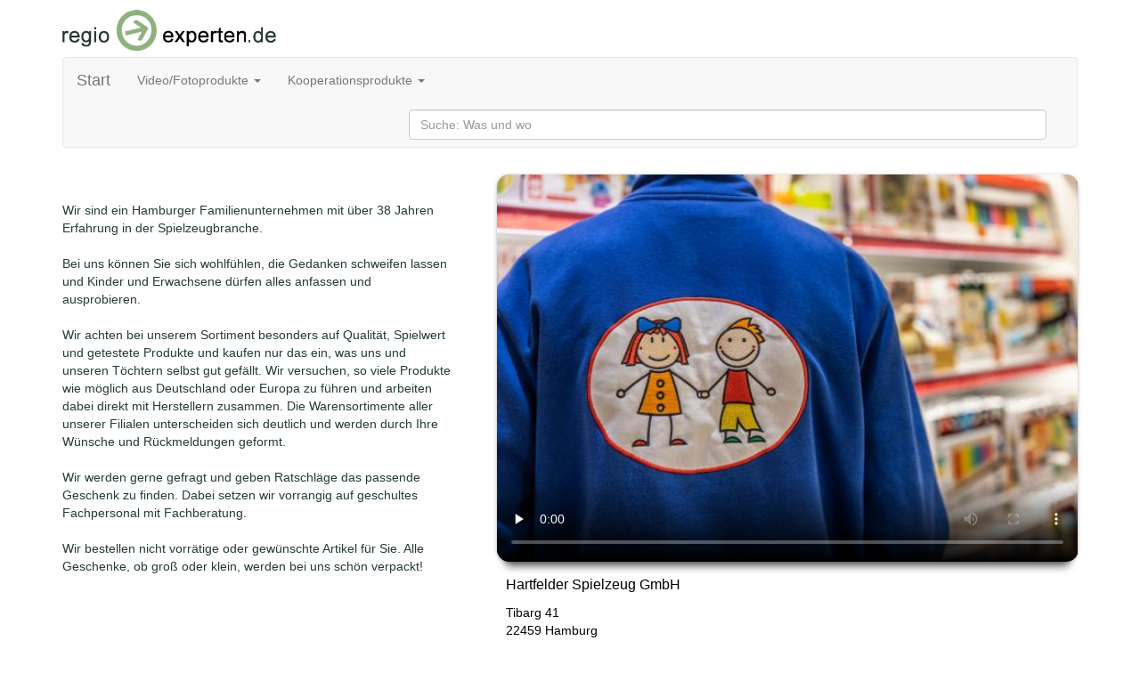

--- FILE ---
content_type: text/html; charset=utf-8
request_url: https://www.regio-experten.de/?Hartfelder_Spielzeug_GmbH_aus_Hamburg&kategorie=kunde&regioID=4458
body_size: 4165
content:
<!DOCTYPE html>
<html>
<head>
<title>Regio-Experten.de Hartfelder Spielzeug GmbH</title>
<meta charset="UTF-8" />
<meta http-equiv="expires" content="3600">
<meta name="Robots" content="INDEX,FOLLOW" />
<meta name="description" content="Regio-Experten.de - präsentiert: Hartfelder Spielzeug GmbH in Hamburg, " />
<meta name="keywords" content="Hartfelder Spielzeug GmbH, Marken- und Qualitäts-Spielzeug, Hobby & Technik, Geburtstagskörbe, Fachberatung, Online-Shop, , Markenspielzeug,Hartfelder,Spiel,Spass,,Qualitätsspielzeug,Hobby,Technik" />
<meta name='viewport' content='width=device-width'><link rel="alternate" hreflang="de" href="http://regio-experte.com/" />
<link rel="alternate" hreflang="de" href="http://regio-experte.de/" />
<link rel="alternate" hreflang="de" href="http://www.regio-experte.com/" />
<link rel="alternate" hreflang="de" href="http://www.regio-experte.de/" />
<link rel="alternate" hreflang="de" href="https://regio-experten.de/" />
<link rel="alternate" hreflang="de" href="https://www.regio-experten.de/" />
<link rel="alternate" hreflang="de" href="http://regioexperte.com/" />
<link rel="alternate" hreflang="de" href="http://regioexperte.de/" />
<link rel="alternate" hreflang="de" href="http://www.regioexperte.com/" />
<link rel="alternate" hreflang="de" href="http://www.regioexperte.de/" />
<link rel="alternate" hreflang="de" href="http://regioexperten.com/" />
<link rel="alternate" hreflang="de" href="http://www.regioexperten.com/" />
<link href='//maxcdn.bootstrapcdn.com/bootstrap/3.3.0/css/bootstrap.min.css' rel='stylesheet' id='bootstrap-css'><link rel="stylesheet" href="regio/css/jquery-ui.css">
<link rel="stylesheet/less" type="text/css" href="regio/css/styleseite.less">
<link rel="stylesheet/less" type="text/css" href="regio/css/stylebanner.less">
<link rel="stylesheet/less" type="text/css" href="regio/css/style.less">
<link rel="stylesheet/less" type="text/css" href="regio/css/suche.less">
<link rel='shortcut icon' href='regio/favicon.ico' type='image/x-icon'/>
<link rel="stylesheet/less" type="text/css" href="regio/css/slider.less">
<script src="//code.jquery.com/jquery-1.10.2.js" type="text/javascript" ></script>
<script src='//maxcdn.bootstrapcdn.com/bootstrap/3.3.0/js/bootstrap.min.js'></script><script src = "regio/js/jquery-1.11.4.min.js" type="text/javascript" ></script>
<script src="regio/js/less.js" type="text/javascript"></script>
<script src="regio/js/mouse.js" type="text/javascript"></script>
<script src='regio/js/xmlhttprequestobjekt.js' type='text/javascript'></script>
<script src='https://ajax.googleapis.com/ajax/libs/jquery/1.11.1/jquery.min.js'></script><script src='//code.jquery.com/jquery-1.11.1.min.js'></script><script src='//cdnjs.cloudflare.com/ajax/libs/jquery/3.2.1/jquery.min.js'></script><script src="regio/js/slider.js" type="text/javascript"></script>
<script src="regio/js/fontSafari.js" type="text/javascript"></script>
</head>
<body>
<div class='container'>
<div class='row'>
<div class='wrapper'><div class='col-xs-12 col-sm-4 col-md-5 col-lg-5'>
<a class='logo' href='./'><img class='resize' src='./regio/img/page/logo_re.png' alt='companypicture'/>
</a>
</div>
</div>
<div class='col-xs-12 col-sm-12 col-md-12 col-lg-12' style='margin-top:5px;'><nav class='navbar navbar-default' role='navigation'><div class='container-fluid'><div class='navbar-header'><button type='button' class='navbar-toggle' data-toggle='collapse' data-target='#bs-example-navbar-collapse-1'><span class='sr-only'>Toggle navigation</span><span class='icon-bar'></span><span class='icon-bar'></span><span class='icon-bar'></span></button><a class='navbar-brand' href='index.php'>Start</a></div><div class='collapse navbar-collapse' id='bs-example-navbar-collapse-1'><ul class='nav navbar-nav'><li class='dropdown'><a href='#' class='dropdown-toggle' data-toggle='dropdown'>Video/Fotoprodukte <b class='caret'></b></a><ul class='dropdown-menu'><li><a href='./?kategorie=info&seiteninfo=14'>Experten – Clip</a></li><li class='divider'></li><li><a href='./?kategorie=info&seiteninfo=15'>Ratgeber - Clip</a></li><li class='divider'></li><li><a href='./?kategorie=info&seiteninfo=16'>Business Video</a></li></ul></li></ul><ul class='nav navbar-nav'><li class='dropdown'><a href='#' class='dropdown-toggle' data-toggle='dropdown'>Kooperationsprodukte <b class='caret'></b></a><ul class='dropdown-menu'><li><a href='https://www.regio-experten.de/regio/pdf/expertenabendblatt.pdf'>Hamburger Abendblatt</a></li><li class='divider'></li><li><a href='https://www.regio-experten.de/regio/pdf/expertenmorgenpost.pdf'>Berliner Morgenpost</a></li><li class='divider'></li><li><a href='https://www.regio-experten.de/regio/pdf/branchenbuch_rhein_main_presse.pdf'>Rhein Main Presse</a></li><li class='divider'></li><li><a href='https://www.regio-experten.de/regio/pdf/expertenwaz.pdf'>WAZ</a></li><li class='divider'></li><li><a href='https://www.regio-experten.de/regio/pdf/branchenbuch_zeitungsgruppe_zentralhessen.pdf'>Zeitungsgruppe Zentralhessen</a></li><li class='divider'></li><li><a href='https://www.regio-experten.de/regio/pdf/bild_der_frau.pdf'>Bild der Frau Regional</a></li><li class='divider'></li><li><a href='https://www.regio-experten.de/regio/pdf/bildbeilage.pdf'>Beilage Bild Hamburg - <br /> "Wohlf&uumlhlen Extra"</a></li></ul></li></ul><script type='text/javascript' src='regio/js/sucheregioexpert.js'></script><div class='navbar-form navbar-right' role='search'><div class='form-group'><input type='text' name='suche' id='anzeige-id' class='form-control' size='85%' placeholder='Suche: Was und wo' onkeyup='autocomplet()'>&nbsp;</div></div></div></div></nav></div></div></div>
<div class='container'><div class='row'><div>
<div id='anzeige_list_id'></div></div><div style='min-height:auto;'><div class='col-xs-12 col-sm-4 col-md-5 col-lg-5'>
<div class='clearfix'><div class='auswahl'><div id='kundenTextLinks'><br />
<div id='aktivVideoKundentext'><br />
Wir sind ein Hamburger Familienunternehmen mit über 38 Jahren Erfahrung in der Spielzeugbranche.<br />
<br />
Bei uns können Sie sich wohlfühlen, die Gedanken schweifen lassen und Kinder und Erwachsene dürfen alles anfassen und ausprobieren.<br />
<br />
Wir achten bei unserem Sortiment besonders auf Qualität, Spielwert und getestete Produkte und kaufen nur das ein, was uns und unseren Töchtern selbst gut gefällt. Wir versuchen, so viele Produkte wie möglich aus Deutschland oder Europa zu führen und arbeiten dabei direkt mit Herstellern zusammen. Die Warensortimente aller unserer Filialen unterscheiden sich deutlich und werden durch Ihre Wünsche und Rückmeldungen geformt.<br />
<br />
Wir werden gerne gefragt und geben Ratschläge das passende Geschenk zu finden. Dabei setzen wir vorrangig auf geschultes Fachpersonal mit Fachberatung.<br />
<br />
Wir bestellen nicht vorrätige oder gewünschte Artikel für Sie. Alle Geschenke, ob groß oder klein, werden bei uns schön verpackt!</div><br />
</div><br />
</div></div>
</div>
<div class='col-xs-12 col-sm-8 col-md-7 col-lg-7'>
<div class='sucheVideo'><div id='videoAnzeige'><video poster='./video_db/firmenbilder/600/4458_b46f55b5bd4_1680596074.jpg ' autoplay='autoplay' controls='controls'  truncate='true' id='videoGroesseAnzeige' preload='none'>
<source src='https://www.regio-experten.de/video_db/ogv/4458_hartfelder_libtheora.ogv' type='video/ogg; codecs="theora, vorbis"' >
</source>
<source src='https://www.regio-experten.de/video_db/mobile/4458_hartfelder.mp4' type='video/mp4; codecs="avc1.42E01E, mp4a.40.2"' >
</source>
<p>Fallback code if video isn't supported</p>
<source src='./video_db/firmenbilder/600/4458_b46f55b5bd4_1680596074.jpg ' codecs='avc1.42E01E, mp4a.40.2'>
</source>
</video>
<script type="text/javascript" language="javascript">
    function pop(file) {
        helpwindow = window.open(file, "regioexperte.de", "width=643,height=700,location=no directories=no,status=no,menubar=no,resizable=yes");
        helpwindow.focus();
        return false;
    }
</script><div id='infoKundenButton'>Hartfelder Spielzeug GmbH<br /></div><div id='infoDatenButtonAlle'><div class='infoDatenButton'><a class='adressInfoLink' href='./?kategorie=ortstrasse&strasse=Tibarg&ort=Hamburg' >Tibarg 41 </a>
 </div><div class='infoDatenButton'>22459 <a class='adressInfoLink' href='./?kategorie=ort&ort=Hamburg' >Hamburg</a>
 </div><div class='infoDatenButton'>Fon: 040 - 796 912 03 </div><div class='infoDatenButton'></div><div class='infoDatenButton'>Mail: <a class='adressInfoLink' href="mailto:chef@hartfelder-spiel.de">chef@hartfelder-spiel.de</a></div><div class='infoDatenButton'><a class='adressInfoLink' href='http://www.hartfelder-spiel.de' target='_blank' >www.hartfelder-spiel.de</a></div></div></div></div>
</div></div></div>
<div class='row'><br /><div class='col-xs-12 col-md-3 col-sm-6 col-lg-3'><div id='aktivVideoBranchenbuch'>
<div id='verlagLink'><div id='logoVerzeichnesLinks'>
<div id='logoVerzeichnesLinksText'>Dieser Experte wird empfohlen von:</div>
<a href='https://www.abendblatt.de/anzeigenmaerkte/experten/' target='_blank'>
<img src='./regio/img/partner/hh_ab.png' id='hh_ab.png'/>
</a>
</div>
</div>
</div>
<br /></div>
<div class='col-xs-12 col-md-3 col-sm-6 col-lg-3'>
<div style='min-height:73px;'><div id='aktivVideoKundeTextName'>
Leistungen: <br /></div>
<div id='aktivVideoLeistungen'><a class='gruen' href='./?kategorie=leistung&leist=Marken- und Qualitäts-Spielzeug'>Marken- und Qualitäts-Spielzeug</a>
<a class='gruen' href='./?kategorie=leistung&leist=Hobby & Technik'>Hobby & Technik</a>
<a class='gruen' href='./?kategorie=leistung&leist=Geburtstagskörbe'>Geburtstagskörbe</a>
<a class='gruen' href='./?kategorie=leistung&leist=Fachberatung'>Fachberatung</a>
<a class='gruen' href='./?kategorie=leistung&leist=Online-Shop'>Online-Shop</a>
<a class='gruen' href='./?kategorie=leistung&leist=Alles für den Schultag'>Alles für den Schultag</a>
    </div>
</div>
<br /></div>
<div class='col-xs-12 col-md-3 col-sm-6 col-lg-3'>
<div id='aktivVideoThema'> Keywords zum Thema: <div><a class='gruenKeyWords' href='./?kategorie=ortthemen&themen=&ort=Hamburg'> in Hamburg</a>
</div></div>
<div id='aktivVideoKeywords'>
<a class='gruenB' href='./?kategorie=keywords&keyword=Hartfelder'>Hartfelder</a>
<a class='gruenB' href='./?kategorie=keywords&keyword=Spiel'>Spiel</a>
<a class='gruenB' href='./?kategorie=keywords&keyword=Spass'>Spass</a>
 <a class='gruenB' href='./?kategorie=keywords&keyword=Qualitätsspielzeug'>Qualitätsspielzeug</a>
<a class='gruenB' href='./?kategorie=keywords&keyword=Hobby'>Hobby</a>
<a class='gruenB' href='./?kategorie=keywords&keyword=Technik'>Technik</a>
</div>
<br /></div>
<div class='col-xs-12 col-md-3 col-sm-6 col-lg-3'>
<div id='aktivVideoUeberregional'> <a class='gruenKeyWords' href='./?kategorie=keywords&keyword=Markenspielzeug'>Überregionale Ergebnisse zum Thema:<div>Markenspielzeug</div></a>
</div>
<br /></div></div><div class='row'><div class='col-xs-12 col-sm-12 col-lg-12'>
<div>
</div>
</div></div></div>
<div class='container'><div class='row'><div class='col-xs-12 col-sm-12 col-lg-12' style='margin-top: 10px;'>
<hr class='footerRow'></div><script src="regio/js/sliderfooter.js" type="text/javascript"></script>
<div class='col-xs-12 col-sm-12 col-md-4 col-lg-4' align='center' style='margin-bottom: 15px;'>
<div class='footerReihenNamen' style='font-size:16px; margin-bottom:10px;'>Unsere Partner:</div>
<div id='myCarousel' class='carousel slide' data-ride='carousel'>
<ol class='carousel-indicators'><li id='footSlideIndicator' data-target='#myCarousel' data-slide-to='0' class='active'></li><li id='footSlideIndicator' data-target='#myCarousel' data-slide-to='1'></li><li id='footSlideIndicator' data-target='#myCarousel' data-slide-to='2'></li></ol><div class='carousel-inner'>
<div id='footSlideDiv' class='item active'>
<img src='regio/img/partner/berlinmopo.png'></div>
<div id='footSlideDiv' class='item'>
<img src='regio/img/partner/hh_ab.png'></div>
<div id='footSlideDiv' class='item'>
<img src='regio/img/partner/bildbeilage.png'></div>
</div>
</div>
<br /></div>
<div class='col-xs-12 col-sm-6 col-md-4 col-lg-4' align='center' style='margin-bottom: 15px;'>
<div class='col-xs-12 col-sm-12 col-md-12 col-lg-12' align='center'>
<a class='footerReihen' href='./?kategorie=info&seiteninfo=4'>Über regio-experten.de</a>
</div>
<div class='col-xs-12 col-sm-12 col-md-12 col-lg-12' align='center'>
<a class='footerReihen' href='./?kategorie=kunde&regioID=644'>Unternehmen</a>
</div>
<div class='col-xs-12 col-sm-12 col-md-12 col-lg-12' align='center'>
<a class='footerReihen' href='./?kategorie=info&seiteninfo=3'>Datenschutz</a>
</div>
<div class='col-xs-12 col-sm-12 col-md-12 col-lg-12' align='center'>
<a class='footerReihen' href='./?kategorie=info&seiteninfo=5'>Datenschutzerklärung</a>
 </div>
<div class='col-xs-12 col-sm-12 col-md-12 col-lg-12' align='center'>
<a class='footerReihen' href='./?kategorie=info&seiteninfo=2'>Impressum</a>
</div>
<div class='col-xs-12 col-sm-12 col-md-12 col-lg-12' align='center'>
<a class='footerReihen' href='./?kategorie=info&seiteninfo=1'>Allgemeine Geschäftsbedingungen</a>
</div>
</div>
<div class='col-xs-12 col-sm-6 col-md-4 col-lg-4' align='center' style='margin-bottom: 15px;'>
<div class='footerReihenNamen' align='center'>
Weitere Dienste und Partner:<br /><div class='footerEintragEbsLink'>
<a class='footerLink' href='http://ebshamburg.de//' target='_blank'>EBS Media Sales GmbH</a>
</div>
<div class='footerEintragKmsmediaLink'>
<a class='footerLink' href='http://kmsmedia.de/' target='_blank'>KMS Media OHG</a>
</div>
</div>
<div class='footerReihenNamen'>copyright 2018 <a class='footerLink' href='https://regio-experten.de' target='_blank'>regio-experten.de</a><br />Alle Rechte vorbehalten.</div>
</div>
</div></div>

--- FILE ---
content_type: text/javascript
request_url: https://www.regio-experten.de/regio/js/fontSafari.js
body_size: 595
content:
$(document).ready(function(){
    is_chrome = navigator.userAgent.indexOf('Chrome') > -1;
    is_explorer = navigator.userAgent.indexOf('MSIE') > -1;
    is_firefox = navigator.userAgent.indexOf('Firefox') > -1;
    is_safari = navigator.userAgent.indexOf("Safari") > -1;
    is_opera = navigator.userAgent.indexOf("Presto") > -1;
    is_mac = (navigator.userAgent.indexOf('Mac OS') !== -1);
    is_windows = !is_mac;

    if (is_chrome && is_safari){
      is_safari=false;
    }

    if (is_safari){
      $('body').css('-webkit-text-stroke', '0.2px');
      $('body').css('font-weight', '400');
      $('body').css('text-rendering', 'optimizeLegibility');
    }


  });